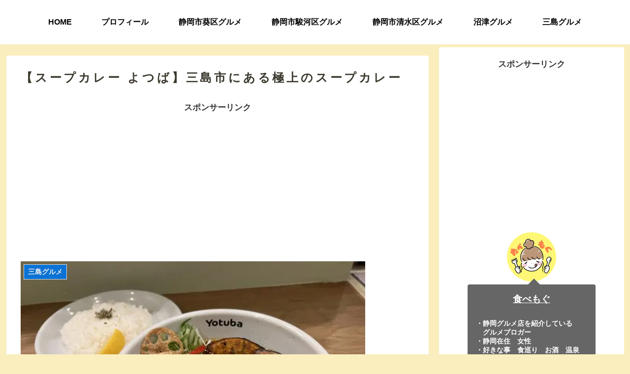

--- FILE ---
content_type: text/html; charset=utf-8
request_url: https://www.google.com/recaptcha/api2/aframe
body_size: 115
content:
<!DOCTYPE HTML><html><head><meta http-equiv="content-type" content="text/html; charset=UTF-8"></head><body><script nonce="4Uz7wMq7q4C_XuxKacKbmA">/** Anti-fraud and anti-abuse applications only. See google.com/recaptcha */ try{var clients={'sodar':'https://pagead2.googlesyndication.com/pagead/sodar?'};window.addEventListener("message",function(a){try{if(a.source===window.parent){var b=JSON.parse(a.data);var c=clients[b['id']];if(c){var d=document.createElement('img');d.src=c+b['params']+'&rc='+(localStorage.getItem("rc::a")?sessionStorage.getItem("rc::b"):"");window.document.body.appendChild(d);sessionStorage.setItem("rc::e",parseInt(sessionStorage.getItem("rc::e")||0)+1);localStorage.setItem("rc::h",'1768795935919');}}}catch(b){}});window.parent.postMessage("_grecaptcha_ready", "*");}catch(b){}</script></body></html>

--- FILE ---
content_type: application/javascript; charset=utf-8;
request_url: https://dalc.valuecommerce.com/vcid?_s=https%3A%2F%2Ftabemog.net%2Fmisima%2Fsoupcurryyotsuba%2F
body_size: 162
content:
vc_id_callback({"vcid":"Ajo9X-hub0wq4lJEMgUMM9eL5EvrPBV-_kAd-WX32qLL8aDIKQuXZPPBebY3Hmf7","vcpub":"0.252530","t":"696daf1f"})